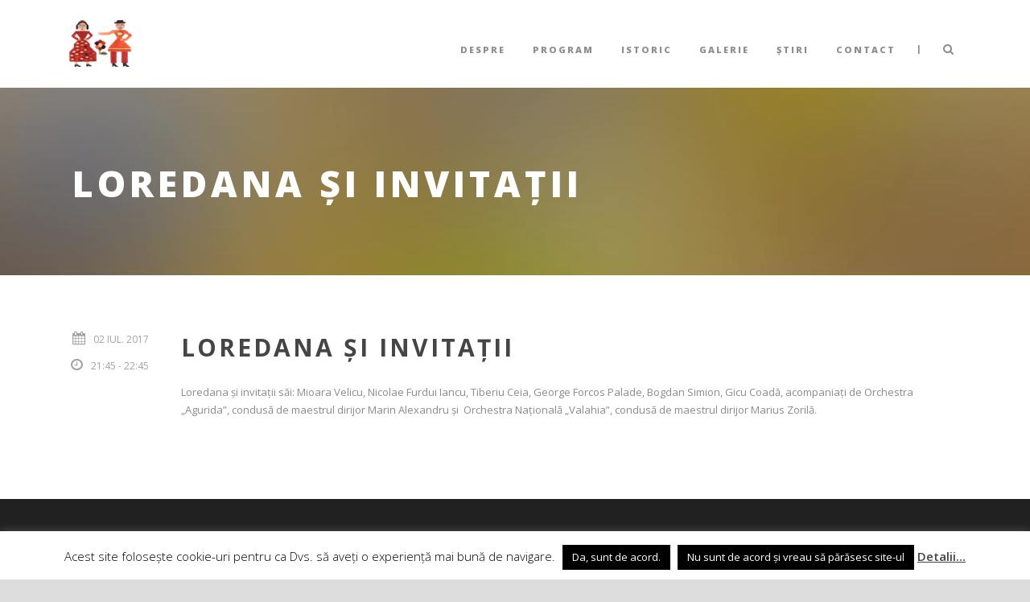

--- FILE ---
content_type: text/html; charset=UTF-8
request_url: https://fifbucuresti.ro/session/loredana-si-invitatii/
body_size: 12353
content:
<!DOCTYPE html>
<!--[if IE 7]><html class="ie ie7 ltie8 ltie9" lang="ro-RO"><![endif]-->
<!--[if IE 8]><html class="ie ie8 ltie9" lang="ro-RO"><![endif]-->
<!--[if !(IE 7) | !(IE 8)  ]><!-->
<html lang="ro-RO">
<!--<![endif]-->

<head>
	<meta charset="UTF-8" />
	<meta name="viewport" content="initial-scale=1.0" />	
		
	<link rel="pingback" href="https://fifbucuresti.ro/xmlrpc.php" />
	<title>Loredana şi invitaţii &#8211; Festivalul Internațional de Folclor București</title>
<meta name='robots' content='max-image-preview:large' />
<link rel='dns-prefetch' href='//fonts.googleapis.com' />
<link rel="alternate" type="application/rss+xml" title="Festivalul Internațional de Folclor București &raquo; Flux" href="https://fifbucuresti.ro/feed/" />
<link rel="alternate" type="application/rss+xml" title="Festivalul Internațional de Folclor București &raquo; Flux comentarii" href="https://fifbucuresti.ro/comments/feed/" />
<script type="text/javascript">
window._wpemojiSettings = {"baseUrl":"https:\/\/s.w.org\/images\/core\/emoji\/14.0.0\/72x72\/","ext":".png","svgUrl":"https:\/\/s.w.org\/images\/core\/emoji\/14.0.0\/svg\/","svgExt":".svg","source":{"concatemoji":"https:\/\/fifbucuresti.ro\/wp-includes\/js\/wp-emoji-release.min.js?ver=382e52d12e11408bf738e2f1c7b2c0a1"}};
/*! This file is auto-generated */
!function(e,a,t){var n,r,o,i=a.createElement("canvas"),p=i.getContext&&i.getContext("2d");function s(e,t){p.clearRect(0,0,i.width,i.height),p.fillText(e,0,0);e=i.toDataURL();return p.clearRect(0,0,i.width,i.height),p.fillText(t,0,0),e===i.toDataURL()}function c(e){var t=a.createElement("script");t.src=e,t.defer=t.type="text/javascript",a.getElementsByTagName("head")[0].appendChild(t)}for(o=Array("flag","emoji"),t.supports={everything:!0,everythingExceptFlag:!0},r=0;r<o.length;r++)t.supports[o[r]]=function(e){if(p&&p.fillText)switch(p.textBaseline="top",p.font="600 32px Arial",e){case"flag":return s("\ud83c\udff3\ufe0f\u200d\u26a7\ufe0f","\ud83c\udff3\ufe0f\u200b\u26a7\ufe0f")?!1:!s("\ud83c\uddfa\ud83c\uddf3","\ud83c\uddfa\u200b\ud83c\uddf3")&&!s("\ud83c\udff4\udb40\udc67\udb40\udc62\udb40\udc65\udb40\udc6e\udb40\udc67\udb40\udc7f","\ud83c\udff4\u200b\udb40\udc67\u200b\udb40\udc62\u200b\udb40\udc65\u200b\udb40\udc6e\u200b\udb40\udc67\u200b\udb40\udc7f");case"emoji":return!s("\ud83e\udef1\ud83c\udffb\u200d\ud83e\udef2\ud83c\udfff","\ud83e\udef1\ud83c\udffb\u200b\ud83e\udef2\ud83c\udfff")}return!1}(o[r]),t.supports.everything=t.supports.everything&&t.supports[o[r]],"flag"!==o[r]&&(t.supports.everythingExceptFlag=t.supports.everythingExceptFlag&&t.supports[o[r]]);t.supports.everythingExceptFlag=t.supports.everythingExceptFlag&&!t.supports.flag,t.DOMReady=!1,t.readyCallback=function(){t.DOMReady=!0},t.supports.everything||(n=function(){t.readyCallback()},a.addEventListener?(a.addEventListener("DOMContentLoaded",n,!1),e.addEventListener("load",n,!1)):(e.attachEvent("onload",n),a.attachEvent("onreadystatechange",function(){"complete"===a.readyState&&t.readyCallback()})),(e=t.source||{}).concatemoji?c(e.concatemoji):e.wpemoji&&e.twemoji&&(c(e.twemoji),c(e.wpemoji)))}(window,document,window._wpemojiSettings);
</script>
<style type="text/css">
img.wp-smiley,
img.emoji {
	display: inline !important;
	border: none !important;
	box-shadow: none !important;
	height: 1em !important;
	width: 1em !important;
	margin: 0 0.07em !important;
	vertical-align: -0.1em !important;
	background: none !important;
	padding: 0 !important;
}
</style>
	<link rel='stylesheet' id='wp-block-library-css' href='https://fifbucuresti.ro/wp-includes/css/dist/block-library/style.min.css?ver=382e52d12e11408bf738e2f1c7b2c0a1' type='text/css' media='all' />
<link rel='stylesheet' id='classic-theme-styles-css' href='https://fifbucuresti.ro/wp-includes/css/classic-themes.min.css?ver=382e52d12e11408bf738e2f1c7b2c0a1' type='text/css' media='all' />
<style id='global-styles-inline-css' type='text/css'>
body{--wp--preset--color--black: #000000;--wp--preset--color--cyan-bluish-gray: #abb8c3;--wp--preset--color--white: #ffffff;--wp--preset--color--pale-pink: #f78da7;--wp--preset--color--vivid-red: #cf2e2e;--wp--preset--color--luminous-vivid-orange: #ff6900;--wp--preset--color--luminous-vivid-amber: #fcb900;--wp--preset--color--light-green-cyan: #7bdcb5;--wp--preset--color--vivid-green-cyan: #00d084;--wp--preset--color--pale-cyan-blue: #8ed1fc;--wp--preset--color--vivid-cyan-blue: #0693e3;--wp--preset--color--vivid-purple: #9b51e0;--wp--preset--gradient--vivid-cyan-blue-to-vivid-purple: linear-gradient(135deg,rgba(6,147,227,1) 0%,rgb(155,81,224) 100%);--wp--preset--gradient--light-green-cyan-to-vivid-green-cyan: linear-gradient(135deg,rgb(122,220,180) 0%,rgb(0,208,130) 100%);--wp--preset--gradient--luminous-vivid-amber-to-luminous-vivid-orange: linear-gradient(135deg,rgba(252,185,0,1) 0%,rgba(255,105,0,1) 100%);--wp--preset--gradient--luminous-vivid-orange-to-vivid-red: linear-gradient(135deg,rgba(255,105,0,1) 0%,rgb(207,46,46) 100%);--wp--preset--gradient--very-light-gray-to-cyan-bluish-gray: linear-gradient(135deg,rgb(238,238,238) 0%,rgb(169,184,195) 100%);--wp--preset--gradient--cool-to-warm-spectrum: linear-gradient(135deg,rgb(74,234,220) 0%,rgb(151,120,209) 20%,rgb(207,42,186) 40%,rgb(238,44,130) 60%,rgb(251,105,98) 80%,rgb(254,248,76) 100%);--wp--preset--gradient--blush-light-purple: linear-gradient(135deg,rgb(255,206,236) 0%,rgb(152,150,240) 100%);--wp--preset--gradient--blush-bordeaux: linear-gradient(135deg,rgb(254,205,165) 0%,rgb(254,45,45) 50%,rgb(107,0,62) 100%);--wp--preset--gradient--luminous-dusk: linear-gradient(135deg,rgb(255,203,112) 0%,rgb(199,81,192) 50%,rgb(65,88,208) 100%);--wp--preset--gradient--pale-ocean: linear-gradient(135deg,rgb(255,245,203) 0%,rgb(182,227,212) 50%,rgb(51,167,181) 100%);--wp--preset--gradient--electric-grass: linear-gradient(135deg,rgb(202,248,128) 0%,rgb(113,206,126) 100%);--wp--preset--gradient--midnight: linear-gradient(135deg,rgb(2,3,129) 0%,rgb(40,116,252) 100%);--wp--preset--duotone--dark-grayscale: url('#wp-duotone-dark-grayscale');--wp--preset--duotone--grayscale: url('#wp-duotone-grayscale');--wp--preset--duotone--purple-yellow: url('#wp-duotone-purple-yellow');--wp--preset--duotone--blue-red: url('#wp-duotone-blue-red');--wp--preset--duotone--midnight: url('#wp-duotone-midnight');--wp--preset--duotone--magenta-yellow: url('#wp-duotone-magenta-yellow');--wp--preset--duotone--purple-green: url('#wp-duotone-purple-green');--wp--preset--duotone--blue-orange: url('#wp-duotone-blue-orange');--wp--preset--font-size--small: 13px;--wp--preset--font-size--medium: 20px;--wp--preset--font-size--large: 36px;--wp--preset--font-size--x-large: 42px;--wp--preset--spacing--20: 0.44rem;--wp--preset--spacing--30: 0.67rem;--wp--preset--spacing--40: 1rem;--wp--preset--spacing--50: 1.5rem;--wp--preset--spacing--60: 2.25rem;--wp--preset--spacing--70: 3.38rem;--wp--preset--spacing--80: 5.06rem;--wp--preset--shadow--natural: 6px 6px 9px rgba(0, 0, 0, 0.2);--wp--preset--shadow--deep: 12px 12px 50px rgba(0, 0, 0, 0.4);--wp--preset--shadow--sharp: 6px 6px 0px rgba(0, 0, 0, 0.2);--wp--preset--shadow--outlined: 6px 6px 0px -3px rgba(255, 255, 255, 1), 6px 6px rgba(0, 0, 0, 1);--wp--preset--shadow--crisp: 6px 6px 0px rgba(0, 0, 0, 1);}:where(.is-layout-flex){gap: 0.5em;}body .is-layout-flow > .alignleft{float: left;margin-inline-start: 0;margin-inline-end: 2em;}body .is-layout-flow > .alignright{float: right;margin-inline-start: 2em;margin-inline-end: 0;}body .is-layout-flow > .aligncenter{margin-left: auto !important;margin-right: auto !important;}body .is-layout-constrained > .alignleft{float: left;margin-inline-start: 0;margin-inline-end: 2em;}body .is-layout-constrained > .alignright{float: right;margin-inline-start: 2em;margin-inline-end: 0;}body .is-layout-constrained > .aligncenter{margin-left: auto !important;margin-right: auto !important;}body .is-layout-constrained > :where(:not(.alignleft):not(.alignright):not(.alignfull)){max-width: var(--wp--style--global--content-size);margin-left: auto !important;margin-right: auto !important;}body .is-layout-constrained > .alignwide{max-width: var(--wp--style--global--wide-size);}body .is-layout-flex{display: flex;}body .is-layout-flex{flex-wrap: wrap;align-items: center;}body .is-layout-flex > *{margin: 0;}:where(.wp-block-columns.is-layout-flex){gap: 2em;}.has-black-color{color: var(--wp--preset--color--black) !important;}.has-cyan-bluish-gray-color{color: var(--wp--preset--color--cyan-bluish-gray) !important;}.has-white-color{color: var(--wp--preset--color--white) !important;}.has-pale-pink-color{color: var(--wp--preset--color--pale-pink) !important;}.has-vivid-red-color{color: var(--wp--preset--color--vivid-red) !important;}.has-luminous-vivid-orange-color{color: var(--wp--preset--color--luminous-vivid-orange) !important;}.has-luminous-vivid-amber-color{color: var(--wp--preset--color--luminous-vivid-amber) !important;}.has-light-green-cyan-color{color: var(--wp--preset--color--light-green-cyan) !important;}.has-vivid-green-cyan-color{color: var(--wp--preset--color--vivid-green-cyan) !important;}.has-pale-cyan-blue-color{color: var(--wp--preset--color--pale-cyan-blue) !important;}.has-vivid-cyan-blue-color{color: var(--wp--preset--color--vivid-cyan-blue) !important;}.has-vivid-purple-color{color: var(--wp--preset--color--vivid-purple) !important;}.has-black-background-color{background-color: var(--wp--preset--color--black) !important;}.has-cyan-bluish-gray-background-color{background-color: var(--wp--preset--color--cyan-bluish-gray) !important;}.has-white-background-color{background-color: var(--wp--preset--color--white) !important;}.has-pale-pink-background-color{background-color: var(--wp--preset--color--pale-pink) !important;}.has-vivid-red-background-color{background-color: var(--wp--preset--color--vivid-red) !important;}.has-luminous-vivid-orange-background-color{background-color: var(--wp--preset--color--luminous-vivid-orange) !important;}.has-luminous-vivid-amber-background-color{background-color: var(--wp--preset--color--luminous-vivid-amber) !important;}.has-light-green-cyan-background-color{background-color: var(--wp--preset--color--light-green-cyan) !important;}.has-vivid-green-cyan-background-color{background-color: var(--wp--preset--color--vivid-green-cyan) !important;}.has-pale-cyan-blue-background-color{background-color: var(--wp--preset--color--pale-cyan-blue) !important;}.has-vivid-cyan-blue-background-color{background-color: var(--wp--preset--color--vivid-cyan-blue) !important;}.has-vivid-purple-background-color{background-color: var(--wp--preset--color--vivid-purple) !important;}.has-black-border-color{border-color: var(--wp--preset--color--black) !important;}.has-cyan-bluish-gray-border-color{border-color: var(--wp--preset--color--cyan-bluish-gray) !important;}.has-white-border-color{border-color: var(--wp--preset--color--white) !important;}.has-pale-pink-border-color{border-color: var(--wp--preset--color--pale-pink) !important;}.has-vivid-red-border-color{border-color: var(--wp--preset--color--vivid-red) !important;}.has-luminous-vivid-orange-border-color{border-color: var(--wp--preset--color--luminous-vivid-orange) !important;}.has-luminous-vivid-amber-border-color{border-color: var(--wp--preset--color--luminous-vivid-amber) !important;}.has-light-green-cyan-border-color{border-color: var(--wp--preset--color--light-green-cyan) !important;}.has-vivid-green-cyan-border-color{border-color: var(--wp--preset--color--vivid-green-cyan) !important;}.has-pale-cyan-blue-border-color{border-color: var(--wp--preset--color--pale-cyan-blue) !important;}.has-vivid-cyan-blue-border-color{border-color: var(--wp--preset--color--vivid-cyan-blue) !important;}.has-vivid-purple-border-color{border-color: var(--wp--preset--color--vivid-purple) !important;}.has-vivid-cyan-blue-to-vivid-purple-gradient-background{background: var(--wp--preset--gradient--vivid-cyan-blue-to-vivid-purple) !important;}.has-light-green-cyan-to-vivid-green-cyan-gradient-background{background: var(--wp--preset--gradient--light-green-cyan-to-vivid-green-cyan) !important;}.has-luminous-vivid-amber-to-luminous-vivid-orange-gradient-background{background: var(--wp--preset--gradient--luminous-vivid-amber-to-luminous-vivid-orange) !important;}.has-luminous-vivid-orange-to-vivid-red-gradient-background{background: var(--wp--preset--gradient--luminous-vivid-orange-to-vivid-red) !important;}.has-very-light-gray-to-cyan-bluish-gray-gradient-background{background: var(--wp--preset--gradient--very-light-gray-to-cyan-bluish-gray) !important;}.has-cool-to-warm-spectrum-gradient-background{background: var(--wp--preset--gradient--cool-to-warm-spectrum) !important;}.has-blush-light-purple-gradient-background{background: var(--wp--preset--gradient--blush-light-purple) !important;}.has-blush-bordeaux-gradient-background{background: var(--wp--preset--gradient--blush-bordeaux) !important;}.has-luminous-dusk-gradient-background{background: var(--wp--preset--gradient--luminous-dusk) !important;}.has-pale-ocean-gradient-background{background: var(--wp--preset--gradient--pale-ocean) !important;}.has-electric-grass-gradient-background{background: var(--wp--preset--gradient--electric-grass) !important;}.has-midnight-gradient-background{background: var(--wp--preset--gradient--midnight) !important;}.has-small-font-size{font-size: var(--wp--preset--font-size--small) !important;}.has-medium-font-size{font-size: var(--wp--preset--font-size--medium) !important;}.has-large-font-size{font-size: var(--wp--preset--font-size--large) !important;}.has-x-large-font-size{font-size: var(--wp--preset--font-size--x-large) !important;}
.wp-block-navigation a:where(:not(.wp-element-button)){color: inherit;}
:where(.wp-block-columns.is-layout-flex){gap: 2em;}
.wp-block-pullquote{font-size: 1.5em;line-height: 1.6;}
</style>
<link rel='stylesheet' id='contact-form-7-css' href='https://fifbucuresti.ro/wp-content/plugins/contact-form-7/includes/css/styles.css?ver=5.8.7' type='text/css' media='all' />
<link rel='stylesheet' id='cookie-law-info-css' href='https://fifbucuresti.ro/wp-content/plugins/cookie-law-info/legacy/public/css/cookie-law-info-public.css?ver=3.2.10' type='text/css' media='all' />
<link rel='stylesheet' id='cookie-law-info-gdpr-css' href='https://fifbucuresti.ro/wp-content/plugins/cookie-law-info/legacy/public/css/cookie-law-info-gdpr.css?ver=3.2.10' type='text/css' media='all' />
<link rel='stylesheet' id='style-css' href='https://fifbucuresti.ro/wp-content/themes/thekeynote/style.css?ver=382e52d12e11408bf738e2f1c7b2c0a1' type='text/css' media='all' />
<link rel='stylesheet' id='Open-Sans-google-font-css' href='https://fonts.googleapis.com/css?family=Open+Sans%3A300%2C300italic%2Cregular%2Citalic%2C600%2C600italic%2C700%2C700italic%2C800%2C800italic&#038;subset=greek%2Ccyrillic-ext%2Ccyrillic%2Clatin%2Clatin-ext%2Cvietnamese%2Cgreek-ext&#038;ver=382e52d12e11408bf738e2f1c7b2c0a1' type='text/css' media='all' />
<link rel='stylesheet' id='superfish-css' href='https://fifbucuresti.ro/wp-content/themes/thekeynote/plugins/superfish/css/superfish.css?ver=382e52d12e11408bf738e2f1c7b2c0a1' type='text/css' media='all' />
<link rel='stylesheet' id='dlmenu-css' href='https://fifbucuresti.ro/wp-content/themes/thekeynote/plugins/dl-menu/component.css?ver=382e52d12e11408bf738e2f1c7b2c0a1' type='text/css' media='all' />
<link rel='stylesheet' id='font-awesome-css' href='https://fifbucuresti.ro/wp-content/themes/thekeynote/plugins/font-awesome-new/css/font-awesome.min.css?ver=382e52d12e11408bf738e2f1c7b2c0a1' type='text/css' media='all' />
<link rel='stylesheet' id='jquery-fancybox-css' href='https://fifbucuresti.ro/wp-content/themes/thekeynote/plugins/fancybox/jquery.fancybox.css?ver=382e52d12e11408bf738e2f1c7b2c0a1' type='text/css' media='all' />
<link rel='stylesheet' id='flexslider-css' href='https://fifbucuresti.ro/wp-content/themes/thekeynote/plugins/flexslider/flexslider.css?ver=382e52d12e11408bf738e2f1c7b2c0a1' type='text/css' media='all' />
<link rel='stylesheet' id='style-responsive-css' href='https://fifbucuresti.ro/wp-content/themes/thekeynote/stylesheet/style-responsive.css?ver=382e52d12e11408bf738e2f1c7b2c0a1' type='text/css' media='all' />
<link rel='stylesheet' id='style-custom-css' href='https://fifbucuresti.ro/wp-content/themes/thekeynote/stylesheet/style-custom.css?ver=382e52d12e11408bf738e2f1c7b2c0a1' type='text/css' media='all' />
<link rel='stylesheet' id='newsletter-css' href='https://fifbucuresti.ro/wp-content/plugins/newsletter/style.css?ver=8.9.0' type='text/css' media='all' />
<script type='text/javascript' src='https://fifbucuresti.ro/wp-includes/js/jquery/jquery.min.js?ver=3.6.4' id='jquery-core-js'></script>
<script type='text/javascript' src='https://fifbucuresti.ro/wp-includes/js/jquery/jquery-migrate.min.js?ver=3.4.0' id='jquery-migrate-js'></script>
<script type='text/javascript' id='cookie-law-info-js-extra'>
/* <![CDATA[ */
var Cli_Data = {"nn_cookie_ids":[],"cookielist":[],"non_necessary_cookies":[],"ccpaEnabled":"","ccpaRegionBased":"","ccpaBarEnabled":"","strictlyEnabled":["necessary","obligatoire"],"ccpaType":"gdpr","js_blocking":"","custom_integration":"","triggerDomRefresh":"","secure_cookies":""};
var cli_cookiebar_settings = {"animate_speed_hide":"500","animate_speed_show":"500","background":"#FFF","border":"#b1a6a6c2","border_on":"","button_1_button_colour":"#000","button_1_button_hover":"#000000","button_1_link_colour":"#fff","button_1_as_button":"1","button_1_new_win":"","button_2_button_colour":"#333","button_2_button_hover":"#292929","button_2_link_colour":"#444","button_2_as_button":"","button_2_hidebar":"","button_3_button_colour":"#000","button_3_button_hover":"#000000","button_3_link_colour":"#fff","button_3_as_button":"1","button_3_new_win":"","button_4_button_colour":"#000","button_4_button_hover":"#000000","button_4_link_colour":"#fff","button_4_as_button":"1","button_7_button_colour":"#61a229","button_7_button_hover":"#4e8221","button_7_link_colour":"#fff","button_7_as_button":"1","button_7_new_win":"","font_family":"inherit","header_fix":"","notify_animate_hide":"1","notify_animate_show":"","notify_div_id":"#cookie-law-info-bar","notify_position_horizontal":"right","notify_position_vertical":"bottom","scroll_close":"","scroll_close_reload":"","accept_close_reload":"","reject_close_reload":"","showagain_tab":"1","showagain_background":"#fff","showagain_border":"#000","showagain_div_id":"#cookie-law-info-again","showagain_x_position":"100px","text":"#000","show_once_yn":"1","show_once":"10000","logging_on":"","as_popup":"","popup_overlay":"1","bar_heading_text":"","cookie_bar_as":"banner","popup_showagain_position":"bottom-right","widget_position":"left"};
var log_object = {"ajax_url":"https:\/\/fifbucuresti.ro\/wp-admin\/admin-ajax.php"};
/* ]]> */
</script>
<script type='text/javascript' src='https://fifbucuresti.ro/wp-content/plugins/cookie-law-info/legacy/public/js/cookie-law-info-public.js?ver=3.2.10' id='cookie-law-info-js'></script>
<link rel="https://api.w.org/" href="https://fifbucuresti.ro/wp-json/" /><link rel="EditURI" type="application/rsd+xml" title="RSD" href="https://fifbucuresti.ro/xmlrpc.php?rsd" />
<link rel="wlwmanifest" type="application/wlwmanifest+xml" href="https://fifbucuresti.ro/wp-includes/wlwmanifest.xml" />

<link rel="canonical" href="https://fifbucuresti.ro/session/loredana-si-invitatii/" />
<link rel='shortlink' href='https://fifbucuresti.ro/?p=1853' />
<link rel="alternate" type="application/json+oembed" href="https://fifbucuresti.ro/wp-json/oembed/1.0/embed?url=https%3A%2F%2Ffifbucuresti.ro%2Fsession%2Floredana-si-invitatii%2F" />
<link rel="alternate" type="text/xml+oembed" href="https://fifbucuresti.ro/wp-json/oembed/1.0/embed?url=https%3A%2F%2Ffifbucuresti.ro%2Fsession%2Floredana-si-invitatii%2F&#038;format=xml" />
<script type="text/javascript">
(function(url){
	if(/(?:Chrome\/26\.0\.1410\.63 Safari\/537\.31|WordfenceTestMonBot)/.test(navigator.userAgent)){ return; }
	var addEvent = function(evt, handler) {
		if (window.addEventListener) {
			document.addEventListener(evt, handler, false);
		} else if (window.attachEvent) {
			document.attachEvent('on' + evt, handler);
		}
	};
	var removeEvent = function(evt, handler) {
		if (window.removeEventListener) {
			document.removeEventListener(evt, handler, false);
		} else if (window.detachEvent) {
			document.detachEvent('on' + evt, handler);
		}
	};
	var evts = 'contextmenu dblclick drag dragend dragenter dragleave dragover dragstart drop keydown keypress keyup mousedown mousemove mouseout mouseover mouseup mousewheel scroll'.split(' ');
	var logHuman = function() {
		if (window.wfLogHumanRan) { return; }
		window.wfLogHumanRan = true;
		var wfscr = document.createElement('script');
		wfscr.type = 'text/javascript';
		wfscr.async = true;
		wfscr.src = url + '&r=' + Math.random();
		(document.getElementsByTagName('head')[0]||document.getElementsByTagName('body')[0]).appendChild(wfscr);
		for (var i = 0; i < evts.length; i++) {
			removeEvent(evts[i], logHuman);
		}
	};
	for (var i = 0; i < evts.length; i++) {
		addEvent(evts[i], logHuman);
	}
})('//fifbucuresti.ro/?wordfence_lh=1&hid=42F3F3AC8C43351E5CB1AAD095020463');
</script><!-- load the script for older ie version -->
<!--[if lt IE 9]>
<script src="https://fifbucuresti.ro/wp-content/themes/thekeynote/javascript/html5.js" type="text/javascript"></script>
<script src="https://fifbucuresti.ro/wp-content/themes/thekeynote/plugins/easy-pie-chart/excanvas.js" type="text/javascript"></script>
<![endif]-->
<link rel="icon" href="https://fifbucuresti.ro/wp-content/uploads/2023/06/cropped-logo-FIF-300x254-1-32x32.png" sizes="32x32" />
<link rel="icon" href="https://fifbucuresti.ro/wp-content/uploads/2023/06/cropped-logo-FIF-300x254-1-192x192.png" sizes="192x192" />
<link rel="apple-touch-icon" href="https://fifbucuresti.ro/wp-content/uploads/2023/06/cropped-logo-FIF-300x254-1-180x180.png" />
<meta name="msapplication-TileImage" content="https://fifbucuresti.ro/wp-content/uploads/2023/06/cropped-logo-FIF-300x254-1-270x270.png" />
	
	<script async src="https://www.googletagmanager.com/gtag/js?id=UA-48141531-2"></script>

<script type="text/javascript">

var gtagId = 'UA-48141531-2';

window['ga-disable-' + gtagId] = true;

window.dataLayer = window.dataLayer || [];

function gtag(){dataLayer.push(arguments);}

gtag('js', new Date());

</script>

<script src="https://cookiehub.net/cc/43124c5a.js"></script>

<script type="text/javascript">

window.addEventListener("load", function() {

window.cookieconsent.initialise({

	onInitialise: function(status) {

		if (this.hasConsented('required')) {

		}

		if (this.hasConsented('analytics')) {

			window['ga-disable-UA-48141531-2'] = false;

			gtag('config', gtagId);

		}

	},

	onAllow: function(category) {

		if (category == 'required') {

		}

		if (category == 'analytics') {

			window['ga-disable-UA-48141531-2'] = false;

			gtag('config', gtagId);

		}

	},

	onRevoke: function(category) {

		if (category == 'required') {

		}

		if (category == 'analytics') {

			window['ga-disable-UA-48141531-2'] = true;

		}

	}

})

});

</script>



</head>

<body class="session-template-default single single-session postid-1853">
	
	<div id="fb-root"></div>
<script>(function(d, s, id) {
  var js, fjs = d.getElementsByTagName(s)[0];
  if (d.getElementById(id)) return;
  js = d.createElement(s); js.id = id;
  js.src = 'https://connect.facebook.net/en_US/sdk.js#xfbml=1&version=v3.0&appId=1050443294967188&autoLogAppEvents=1';
  fjs.parentNode.insertBefore(js, fjs);
}(document, 'script', 'facebook-jssdk'));</script>
	
<div class="body-wrapper " data-home="https://fifbucuresti.ro" >
		<header class="gdlr-header-wrapper">
		<!-- top navigation -->
		
		<!-- logo -->
		<div class="gdlr-header-inner">
			<div class="gdlr-header-container container">
				<!-- logo -->
				<div class="gdlr-logo">
					<a href="https://fifbucuresti.ro" >
						<img src="https://fifbucuresti.ro/wp-content/uploads/2016/06/logo-FIF-300x254-1.png" alt="" width="94" height="80" />					</a>
					<div class="gdlr-responsive-navigation dl-menuwrapper" id="gdlr-responsive-navigation" ><button class="dl-trigger">Open Menu</button><ul id="menu-main-menu" class="dl-menu gdlr-main-mobile-menu"><li id="menu-item-49" class="menu-item menu-item-type-post_type menu-item-object-page menu-item-has-children menu-item-49"><a href="https://fifbucuresti.ro/festivalul-international-de-folclor/">Despre</a>
<ul class="dl-submenu">
	<li id="menu-item-47" class="menu-item menu-item-type-post_type menu-item-object-page menu-item-47"><a href="https://fifbucuresti.ro/festivalul-international-de-folclor/">Festivalul Internațional de Folclor</a></li>
	<li id="menu-item-48" class="menu-item menu-item-type-post_type menu-item-object-page menu-item-48"><a href="https://fifbucuresti.ro/despre/">creart</a></li>
</ul>
</li>
<li id="menu-item-4458" class="menu-item menu-item-type-custom menu-item-object-custom menu-item-has-children menu-item-4458"><a href="https://fifbucuresti.ro/program-fif-bucuresti-2025">Program</a>
<ul class="dl-submenu">
	<li id="menu-item-4496" class="menu-item menu-item-type-custom menu-item-object-custom menu-item-has-children menu-item-4496"><a href="https://fifbucuresti.ro/program-fif-bucuresti-2019">Program 2019</a>
	<ul class="dl-submenu">
		<li id="menu-item-4511" class="menu-item menu-item-type-post_type menu-item-object-page menu-item-4511"><a href="https://fifbucuresti.ro/program-scena-principala-2019/">Scena principală 2019</a></li>
		<li id="menu-item-4561" class="menu-item menu-item-type-post_type menu-item-object-page menu-item-4561"><a href="https://fifbucuresti.ro/zona-de-folclor-reinterpretat-iesc/">ZONA DE FOLCLOR REINTERPRETAT – IESC</a></li>
		<li id="menu-item-4555" class="menu-item menu-item-type-post_type menu-item-object-page menu-item-4555"><a href="https://fifbucuresti.ro/ateliere-de-creatie-pentru-copii-2019/">ATELIERE DE CREAȚIE PENTRU COPII 2019</a></li>
		<li id="menu-item-4509" class="menu-item menu-item-type-post_type menu-item-object-page menu-item-4509"><a href="https://fifbucuresti.ro/program-atractii-2019/">Atracții 2019</a></li>
	</ul>
</li>
	<li id="menu-item-4313" class="menu-item menu-item-type-custom menu-item-object-custom menu-item-has-children menu-item-4313"><a href="https://fifbucuresti.ro/program-fif-bucuresti-2018">Program 2018</a>
	<ul class="dl-submenu">
		<li id="menu-item-4332" class="menu-item menu-item-type-post_type menu-item-object-page menu-item-4332"><a href="https://fifbucuresti.ro/program-scena-principala-2018/">Scena Principală</a></li>
		<li id="menu-item-4331" class="menu-item menu-item-type-post_type menu-item-object-page menu-item-4331"><a href="https://fifbucuresti.ro/program-scena-fan-zone-2018/">Scena Fân Zone</a></li>
		<li id="menu-item-4330" class="menu-item menu-item-type-post_type menu-item-object-page menu-item-4330"><a href="https://fifbucuresti.ro/program-scena-foisor-2018/">Scena Foișor</a></li>
		<li id="menu-item-4323" class="menu-item menu-item-type-post_type menu-item-object-page menu-item-4323"><a href="https://fifbucuresti.ro/program-atractii-2018/">Atracții</a></li>
	</ul>
</li>
	<li id="menu-item-1923" class="menu-item menu-item-type-custom menu-item-object-custom menu-item-has-children menu-item-1923"><a href="#">Program 2017</a>
	<ul class="dl-submenu">
		<li id="menu-item-1775" class="menu-item menu-item-type-post_type menu-item-object-page menu-item-1775"><a href="https://fifbucuresti.ro/program-scena-principala-2017/">Scena Principală</a></li>
		<li id="menu-item-1783" class="menu-item menu-item-type-post_type menu-item-object-page menu-item-1783"><a href="https://fifbucuresti.ro/program-scena-fan-zone-2017/">Scena Fân Zone</a></li>
		<li id="menu-item-1784" class="menu-item menu-item-type-post_type menu-item-object-page menu-item-1784"><a href="https://fifbucuresti.ro/program-scena-foisor-2017/">Scena Foișor</a></li>
		<li id="menu-item-1782" class="menu-item menu-item-type-post_type menu-item-object-page menu-item-1782"><a href="https://fifbucuresti.ro/program-atractii-2017/">Atracții</a></li>
	</ul>
</li>
	<li id="menu-item-55" class="menu-item menu-item-type-post_type menu-item-object-page menu-item-has-children menu-item-55"><a href="https://fifbucuresti.ro/program-scena-principala-2016/">Program 2016</a>
	<ul class="dl-submenu">
		<li id="menu-item-58" class="menu-item menu-item-type-post_type menu-item-object-page menu-item-58"><a href="https://fifbucuresti.ro/program-scena-principala-2016/">Scena principală</a></li>
		<li id="menu-item-99" class="menu-item menu-item-type-post_type menu-item-object-page menu-item-99"><a href="https://fifbucuresti.ro/program-scena-fan-zone-2016/">Scena Fân Zone</a></li>
		<li id="menu-item-280" class="menu-item menu-item-type-post_type menu-item-object-page menu-item-280"><a href="https://fifbucuresti.ro/program-scena-foisor-2016/">Scena Foișor</a></li>
		<li id="menu-item-57" class="menu-item menu-item-type-post_type menu-item-object-page menu-item-57"><a href="https://fifbucuresti.ro/program-atractii-2016/">Atracții</a></li>
	</ul>
</li>
</ul>
</li>
<li id="menu-item-241" class="menu-item menu-item-type-post_type menu-item-object-page menu-item-241"><a href="https://fifbucuresti.ro/istoric-2/">Istoric</a></li>
<li id="menu-item-201" class="menu-item menu-item-type-post_type menu-item-object-page menu-item-has-children menu-item-201"><a href="https://fifbucuresti.ro/galerie-foto/">Galerie</a>
<ul class="dl-submenu">
	<li id="menu-item-298" class="menu-item menu-item-type-post_type menu-item-object-page menu-item-298"><a href="https://fifbucuresti.ro/galerie-foto/">Foto</a></li>
	<li id="menu-item-297" class="menu-item menu-item-type-post_type menu-item-object-page menu-item-297"><a href="https://fifbucuresti.ro/galerie-video/">Video</a></li>
</ul>
</li>
<li id="menu-item-195" class="menu-item menu-item-type-post_type menu-item-object-page menu-item-195"><a href="https://fifbucuresti.ro/stiri/">Știri</a></li>
<li id="menu-item-73" class="menu-item menu-item-type-post_type menu-item-object-page menu-item-73"><a href="https://fifbucuresti.ro/contact/">Contact</a></li>
</ul></div>				</div>

				<!-- navigation -->
				<div class="gdlr-navigation-wrapper"><nav class="gdlr-navigation" id="gdlr-main-navigation" role="navigation"><ul id="menu-main-menu-1" class="sf-menu gdlr-main-menu"><li  class="menu-item menu-item-type-post_type menu-item-object-page menu-item-has-children menu-item-49menu-item menu-item-type-post_type menu-item-object-page menu-item-has-children menu-item-49 gdlr-normal-menu"><a href="https://fifbucuresti.ro/festivalul-international-de-folclor/">Despre</a>
<ul class="sub-menu">
	<li  class="menu-item menu-item-type-post_type menu-item-object-page menu-item-47"><a href="https://fifbucuresti.ro/festivalul-international-de-folclor/">Festivalul Internațional de Folclor</a></li>
	<li  class="menu-item menu-item-type-post_type menu-item-object-page menu-item-48"><a href="https://fifbucuresti.ro/despre/">creart</a></li>
</ul>
</li>
<li  class="menu-item menu-item-type-custom menu-item-object-custom menu-item-has-children menu-item-4458menu-item menu-item-type-custom menu-item-object-custom menu-item-has-children menu-item-4458 gdlr-normal-menu"><a href="https://fifbucuresti.ro/program-fif-bucuresti-2025">Program</a>
<ul class="sub-menu">
	<li  class="menu-item menu-item-type-custom menu-item-object-custom menu-item-has-children menu-item-4496"><a href="https://fifbucuresti.ro/program-fif-bucuresti-2019">Program 2019</a>
	<ul class="sub-menu">
		<li  class="menu-item menu-item-type-post_type menu-item-object-page menu-item-4511"><a href="https://fifbucuresti.ro/program-scena-principala-2019/">Scena principală 2019</a></li>
		<li  class="menu-item menu-item-type-post_type menu-item-object-page menu-item-4561"><a href="https://fifbucuresti.ro/zona-de-folclor-reinterpretat-iesc/">ZONA DE FOLCLOR REINTERPRETAT – IESC</a></li>
		<li  class="menu-item menu-item-type-post_type menu-item-object-page menu-item-4555"><a href="https://fifbucuresti.ro/ateliere-de-creatie-pentru-copii-2019/">ATELIERE DE CREAȚIE PENTRU COPII 2019</a></li>
		<li  class="menu-item menu-item-type-post_type menu-item-object-page menu-item-4509"><a href="https://fifbucuresti.ro/program-atractii-2019/">Atracții 2019</a></li>
	</ul>
</li>
	<li  class="menu-item menu-item-type-custom menu-item-object-custom menu-item-has-children menu-item-4313"><a href="https://fifbucuresti.ro/program-fif-bucuresti-2018">Program 2018</a>
	<ul class="sub-menu">
		<li  class="menu-item menu-item-type-post_type menu-item-object-page menu-item-4332"><a href="https://fifbucuresti.ro/program-scena-principala-2018/">Scena Principală</a></li>
		<li  class="menu-item menu-item-type-post_type menu-item-object-page menu-item-4331"><a href="https://fifbucuresti.ro/program-scena-fan-zone-2018/">Scena Fân Zone</a></li>
		<li  class="menu-item menu-item-type-post_type menu-item-object-page menu-item-4330"><a href="https://fifbucuresti.ro/program-scena-foisor-2018/">Scena Foișor</a></li>
		<li  class="menu-item menu-item-type-post_type menu-item-object-page menu-item-4323"><a href="https://fifbucuresti.ro/program-atractii-2018/">Atracții</a></li>
	</ul>
</li>
	<li  class="menu-item menu-item-type-custom menu-item-object-custom menu-item-has-children menu-item-1923"><a href="#">Program 2017</a>
	<ul class="sub-menu">
		<li  class="menu-item menu-item-type-post_type menu-item-object-page menu-item-1775"><a href="https://fifbucuresti.ro/program-scena-principala-2017/">Scena Principală</a></li>
		<li  class="menu-item menu-item-type-post_type menu-item-object-page menu-item-1783"><a href="https://fifbucuresti.ro/program-scena-fan-zone-2017/">Scena Fân Zone</a></li>
		<li  class="menu-item menu-item-type-post_type menu-item-object-page menu-item-1784"><a href="https://fifbucuresti.ro/program-scena-foisor-2017/">Scena Foișor</a></li>
		<li  class="menu-item menu-item-type-post_type menu-item-object-page menu-item-1782"><a href="https://fifbucuresti.ro/program-atractii-2017/">Atracții</a></li>
	</ul>
</li>
	<li  class="menu-item menu-item-type-post_type menu-item-object-page menu-item-has-children menu-item-55"><a href="https://fifbucuresti.ro/program-scena-principala-2016/">Program 2016</a>
	<ul class="sub-menu">
		<li  class="menu-item menu-item-type-post_type menu-item-object-page menu-item-58"><a href="https://fifbucuresti.ro/program-scena-principala-2016/">Scena principală</a></li>
		<li  class="menu-item menu-item-type-post_type menu-item-object-page menu-item-99"><a href="https://fifbucuresti.ro/program-scena-fan-zone-2016/">Scena Fân Zone</a></li>
		<li  class="menu-item menu-item-type-post_type menu-item-object-page menu-item-280"><a href="https://fifbucuresti.ro/program-scena-foisor-2016/">Scena Foișor</a></li>
		<li  class="menu-item menu-item-type-post_type menu-item-object-page menu-item-57"><a href="https://fifbucuresti.ro/program-atractii-2016/">Atracții</a></li>
	</ul>
</li>
</ul>
</li>
<li  class="menu-item menu-item-type-post_type menu-item-object-page menu-item-241menu-item menu-item-type-post_type menu-item-object-page menu-item-241 gdlr-normal-menu"><a href="https://fifbucuresti.ro/istoric-2/">Istoric</a></li>
<li  class="menu-item menu-item-type-post_type menu-item-object-page menu-item-has-children menu-item-201menu-item menu-item-type-post_type menu-item-object-page menu-item-has-children menu-item-201 gdlr-normal-menu"><a href="https://fifbucuresti.ro/galerie-foto/">Galerie</a>
<ul class="sub-menu">
	<li  class="menu-item menu-item-type-post_type menu-item-object-page menu-item-298"><a href="https://fifbucuresti.ro/galerie-foto/">Foto</a></li>
	<li  class="menu-item menu-item-type-post_type menu-item-object-page menu-item-297"><a href="https://fifbucuresti.ro/galerie-video/">Video</a></li>
</ul>
</li>
<li  class="menu-item menu-item-type-post_type menu-item-object-page menu-item-195menu-item menu-item-type-post_type menu-item-object-page menu-item-195 gdlr-normal-menu"><a href="https://fifbucuresti.ro/stiri/">Știri</a></li>
<li  class="menu-item menu-item-type-post_type menu-item-object-page menu-item-73menu-item menu-item-type-post_type menu-item-object-page menu-item-73 gdlr-normal-menu"><a href="https://fifbucuresti.ro/contact/">Contact</a></li>
</ul></nav>	
<span class="gdlr-menu-search-button-sep">|</span>
<i class="fa fa-search icon-search gdlr-menu-search-button" id="gdlr-menu-search-button" ></i>
<div class="gdlr-menu-search" id="gdlr-menu-search">
	<form method="get" id="searchform" action="https://fifbucuresti.ro/">
				<div class="search-text">
			<input type="text" value="Type Keywords" name="s" autocomplete="off" data-default="Type Keywords" />
		</div>
		<input type="submit" value="" />
		<div class="clear"></div>
	</form>	
</div>		
<div class="gdlr-navigation-gimmick" id="gdlr-navigation-gimmick"></div><div class="clear"></div></div>
				<div class="clear"></div>
			</div>
		</div>
		<div class="clear"></div>
	</header>
	<div id="gdlr-header-substitute" ></div>
	
			<div class="gdlr-page-title-wrapper gdlr-parallax-wrapper gdlr-title-normal"  data-bgspeed="0.5" >
			<div class="gdlr-page-title-overlay"></div>
			<div class="gdlr-page-title-container container" >
				<h1 class="gdlr-page-title">Loredana şi invitaţii</h1>
							</div>	
		</div>	
		<!-- is search -->	<div class="content-wrapper"><div class="gdlr-content">

		<div class="with-sidebar-wrapper">
		<div class="with-sidebar-container container gdlr-class-no-sidebar">
			<div class="with-sidebar-left twelve columns">
				<div class="with-sidebar-content twelve columns">
					<div class="gdlr-item gdlr-item-start-content">
						<div id="session-1853" class="post-1853 session type-session status-publish hentry session_category-scena-principala">
							<div class="gdlr-session-info-wrapper">
								<div class="gdlr-session-info"><div class="session-info session-time"><i class="fa fa-calendar" ></i>02 iul. 2017</div><div class="session-info session-time"><i class="fa fa-clock-o" ></i>21:45 - 22:45</div><div class="clear"></div></div>							
							</div>								
							<div class="gdlr-session-content">
								<h4 class="gdlr-session-title">Loredana şi invitaţii</h4><p>Loredana şi invitaţii săi: Mioara Velicu, Nicolae Furdui Iancu, Tiberiu Ceia, George Forcos Palade, Bogdan Simion, Gicu Coadă, acompaniaţi de Orchestra „Agurida”, condusă de maestrul dirijor Marin Alexandru şi  Orchestra Naţională „Valahia”, condusă de maestrul dirijor Marius Zorilă.</p>
							</div>			
							<div class="clear"></div>
						</div><!-- #speaker -->
						
					</div><!-- gdlr-item-start-content -->
				</div>
				
				<div class="clear"></div>
			</div>
			
			<div class="clear"></div>
		</div>				
	</div>				

</div><!-- gdlr-content -->
		<div class="clear" ></div>
	</div><!-- content wrapper -->

		
	<footer class="footer-wrapper" >


				<div class="footer-container container">
										<div class="footer-column four columns" id="footer-widget-1" >
					<div id="search-2" class="widget widget_search gdlr-item gdlr-widget"><h3 class="gdlr-widget-title">Caută</h3><div class="clear"></div><div class="gdl-search-form">
	<form method="get" id="searchform" action="https://fifbucuresti.ro/">
				<div class="search-text" id="search-text">
			<input type="text" name="s" id="s" autocomplete="off" data-default="Cuvinte cheie..." />
		</div>
		<input type="submit" id="searchsubmit" value="" />
		<div class="clear"></div>
	</form>
</div></div><div id="text-3" class="widget widget_text gdlr-item gdlr-widget">			<div class="textwidget"><p><a href="https://www.creart.ro/termeni-legali/">Termeni utilizare site</a></p>
</div>
		</div>				</div>
										<div class="footer-column four columns" id="footer-widget-2" >
					<div id="text-2" class="widget widget_text gdlr-item gdlr-widget">			<div class="textwidget"><div class="fb-page" data-href="https://www.facebook.com/FIF.MuzicisiTraditii" data-small-header="false" data-adapt-container-width="true" data-hide-cover="false" data-show-facepile="true">
<blockquote cite="https://www.facebook.com/FIF.MuzicisiTraditii" class="fb-xfbml-parse-ignore"><p><a href="https://www.facebook.com/FIF.MuzicisiTraditii">Festivalul Internațional de Folclor &quot;Muzici și Tradiții în Cișmigiu&quot;</a></p></blockquote>
</div>
</div>
		</div>				</div>
										<div class="footer-column four columns" id="footer-widget-3" >
					<div id="gdlr-twitter-widget-2" class="widget widget_gdlr-twitter-widget gdlr-item gdlr-widget"><h3 class="gdlr-widget-title">creart pe Twitter</h3><div class="clear"></div><strong>Could not authenticate you.</strong><ul class="gdlr-twitter-widget"></ul></div>				</div>
									<div class="clear"></div>
		</div>
				
				<div class="copyright-wrapper">
			<div class="copyright-container container">
				<div class="copyright-left">
					© creart				</div>
				<div class="copyright-right">
					<a target="_blank" href="http://creart.ro">creart</a> | <a href="/contact">Contact</a> 				</div>
				<div class="clear"></div>
			</div>
		</div>
			</footer>
	</div> <!-- body-wrapper -->
<!--googleoff: all--><div id="cookie-law-info-bar" data-nosnippet="true"><span>Acest site folosește cookie-uri pentru ca Dvs. să aveți o experiență mai bună de navigare. <a role='button' data-cli_action="accept" id="cookie_action_close_header" class="medium cli-plugin-button cli-plugin-main-button cookie_action_close_header cli_action_button wt-cli-accept-btn">Da, sunt de acord.</a> <a href="https://www.creart.ro" id="CONSTANT_OPEN_URL" class="medium cli-plugin-button cli-plugin-main-button cookie_action_close_header_reject cli_action_button wt-cli-reject-btn" data-cli_action="reject">Nu sunt de acord și vreau să părăsesc site-ul</a> <a href="https://www.creart.ro/termeni-legali/" id="CONSTANT_OPEN_URL" target="_blank" class="cli-plugin-main-link">Detalii...</a></span></div><div id="cookie-law-info-again" data-nosnippet="true"><span id="cookie_hdr_showagain">Privacy &amp; Cookies Policy</span></div><div class="cli-modal" data-nosnippet="true" id="cliSettingsPopup" tabindex="-1" role="dialog" aria-labelledby="cliSettingsPopup" aria-hidden="true">
  <div class="cli-modal-dialog" role="document">
	<div class="cli-modal-content cli-bar-popup">
		  <button type="button" class="cli-modal-close" id="cliModalClose">
			<svg class="" viewBox="0 0 24 24"><path d="M19 6.41l-1.41-1.41-5.59 5.59-5.59-5.59-1.41 1.41 5.59 5.59-5.59 5.59 1.41 1.41 5.59-5.59 5.59 5.59 1.41-1.41-5.59-5.59z"></path><path d="M0 0h24v24h-24z" fill="none"></path></svg>
			<span class="wt-cli-sr-only">Închide</span>
		  </button>
		  <div class="cli-modal-body">
			<div class="cli-container-fluid cli-tab-container">
	<div class="cli-row">
		<div class="cli-col-12 cli-align-items-stretch cli-px-0">
			<div class="cli-privacy-overview">
				<h4>Privacy Overview</h4>				<div class="cli-privacy-content">
					<div class="cli-privacy-content-text">This website uses cookies to improve your experience while you navigate through the website. Out of these, the cookies that are categorized as necessary are stored on your browser as they are essential for the working of basic functionalities of the website. We also use third-party cookies that help us analyze and understand how you use this website. These cookies will be stored in your browser only with your consent. You also have the option to opt-out of these cookies. But opting out of some of these cookies may affect your browsing experience.</div>
				</div>
				<a class="cli-privacy-readmore" aria-label="Arată mai mult" role="button" data-readmore-text="Arată mai mult" data-readless-text="Arată mai puțin"></a>			</div>
		</div>
		<div class="cli-col-12 cli-align-items-stretch cli-px-0 cli-tab-section-container">
												<div class="cli-tab-section">
						<div class="cli-tab-header">
							<a role="button" tabindex="0" class="cli-nav-link cli-settings-mobile" data-target="necessary" data-toggle="cli-toggle-tab">
								Necessary							</a>
															<div class="wt-cli-necessary-checkbox">
									<input type="checkbox" class="cli-user-preference-checkbox"  id="wt-cli-checkbox-necessary" data-id="checkbox-necessary" checked="checked"  />
									<label class="form-check-label" for="wt-cli-checkbox-necessary">Necessary</label>
								</div>
								<span class="cli-necessary-caption">Întotdeauna activate</span>
													</div>
						<div class="cli-tab-content">
							<div class="cli-tab-pane cli-fade" data-id="necessary">
								<div class="wt-cli-cookie-description">
									Necessary cookies are absolutely essential for the website to function properly. This category only includes cookies that ensures basic functionalities and security features of the website. These cookies do not store any personal information.								</div>
							</div>
						</div>
					</div>
																	<div class="cli-tab-section">
						<div class="cli-tab-header">
							<a role="button" tabindex="0" class="cli-nav-link cli-settings-mobile" data-target="non-necessary" data-toggle="cli-toggle-tab">
								Non-necessary							</a>
															<div class="cli-switch">
									<input type="checkbox" id="wt-cli-checkbox-non-necessary" class="cli-user-preference-checkbox"  data-id="checkbox-non-necessary" checked='checked' />
									<label for="wt-cli-checkbox-non-necessary" class="cli-slider" data-cli-enable="Activate" data-cli-disable="Dezactivate"><span class="wt-cli-sr-only">Non-necessary</span></label>
								</div>
													</div>
						<div class="cli-tab-content">
							<div class="cli-tab-pane cli-fade" data-id="non-necessary">
								<div class="wt-cli-cookie-description">
									Any cookies that may not be particularly necessary for the website to function and is used specifically to collect user personal data via analytics, ads, other embedded contents are termed as non-necessary cookies. It is mandatory to procure user consent prior to running these cookies on your website.								</div>
							</div>
						</div>
					</div>
										</div>
	</div>
</div>
		  </div>
		  <div class="cli-modal-footer">
			<div class="wt-cli-element cli-container-fluid cli-tab-container">
				<div class="cli-row">
					<div class="cli-col-12 cli-align-items-stretch cli-px-0">
						<div class="cli-tab-footer wt-cli-privacy-overview-actions">
						
															<a id="wt-cli-privacy-save-btn" role="button" tabindex="0" data-cli-action="accept" class="wt-cli-privacy-btn cli_setting_save_button wt-cli-privacy-accept-btn cli-btn">SALVEAZĂ ȘI ACCEPTĂ</a>
													</div>
						
					</div>
				</div>
			</div>
		</div>
	</div>
  </div>
</div>
<div class="cli-modal-backdrop cli-fade cli-settings-overlay"></div>
<div class="cli-modal-backdrop cli-fade cli-popupbar-overlay"></div>
<!--googleon: all--><script type="text/javascript"></script><script type='text/javascript' src='https://fifbucuresti.ro/wp-content/plugins/contact-form-7/includes/swv/js/index.js?ver=5.8.7' id='swv-js'></script>
<script type='text/javascript' id='contact-form-7-js-extra'>
/* <![CDATA[ */
var wpcf7 = {"api":{"root":"https:\/\/fifbucuresti.ro\/wp-json\/","namespace":"contact-form-7\/v1"}};
/* ]]> */
</script>
<script type='text/javascript' src='https://fifbucuresti.ro/wp-content/plugins/contact-form-7/includes/js/index.js?ver=5.8.7' id='contact-form-7-js'></script>
<script type='text/javascript' src='https://fifbucuresti.ro/wp-content/themes/thekeynote/plugins/superfish/js/superfish.js?ver=1.0' id='superfish-js'></script>
<script type='text/javascript' src='https://fifbucuresti.ro/wp-includes/js/hoverIntent.min.js?ver=1.10.2' id='hoverIntent-js'></script>
<script type='text/javascript' src='https://fifbucuresti.ro/wp-content/themes/thekeynote/plugins/dl-menu/modernizr.custom.js?ver=1.0' id='modernizr-js'></script>
<script type='text/javascript' src='https://fifbucuresti.ro/wp-content/themes/thekeynote/plugins/dl-menu/jquery.dlmenu.js?ver=1.0' id='dlmenu-js'></script>
<script type='text/javascript' src='https://fifbucuresti.ro/wp-content/themes/thekeynote/plugins/jquery.easing.js?ver=1.0' id='jquery-easing-js'></script>
<script type='text/javascript' src='https://fifbucuresti.ro/wp-content/themes/thekeynote/plugins/fancybox/jquery.fancybox.pack.js?ver=1.0' id='jquery-fancybox-js'></script>
<script type='text/javascript' src='https://fifbucuresti.ro/wp-content/themes/thekeynote/plugins/fancybox/helpers/jquery.fancybox-media.js?ver=1.0' id='jquery-fancybox-media-js'></script>
<script type='text/javascript' src='https://fifbucuresti.ro/wp-content/themes/thekeynote/plugins/fancybox/helpers/jquery.fancybox-thumbs.js?ver=1.0' id='jquery-fancybox-thumbs-js'></script>
<script type='text/javascript' src='https://fifbucuresti.ro/wp-content/themes/thekeynote/plugins/flexslider/jquery.flexslider.js?ver=1.0' id='flexslider-js'></script>
<script type='text/javascript' src='https://fifbucuresti.ro/wp-content/themes/thekeynote/javascript/gdlr-script.js?ver=1.0' id='gdlr-script-js'></script>
<script type='text/javascript' id='newsletter-js-extra'>
/* <![CDATA[ */
var newsletter_data = {"action_url":"https:\/\/fifbucuresti.ro\/wp-admin\/admin-ajax.php"};
/* ]]> */
</script>
<script type='text/javascript' src='https://fifbucuresti.ro/wp-content/plugins/newsletter/main.js?ver=8.9.0' id='newsletter-js'></script>

<script>
  // Rulează doar pe pagina /galerie-video/
  if (window.location.pathname === "/galerie-video/") {

    const videoUrls = [
      "https://youtu.be/YiKB66tWn3M?si=79P3FmChnYrphBII",
      "https://youtu.be/bMJbm547mms?si=fT-jqBcR7v9ceGzf"
    ];

    function extractYouTubeID(url) {
      const match = url.match(/(?:youtu\.be\/|v=)([^&?]+)/);
      return match ? match[1] : null;
    }

    const placeholders = document.querySelectorAll(".gdlr-video-item:not(:has(iframe))");

    placeholders.forEach((placeholder, index) => {
      const videoID = extractYouTubeID(videoUrls[index]);
      if (videoID) {
        const iframe = document.createElement("iframe");
        iframe.src = `https://www.youtube.com/embed/${videoID}?wmode=transparent`;
        iframe.width = "100%";
        iframe.height = "100%";
        iframe.frameBorder = "0";
        iframe.allowFullscreen = true;

        // Adaugă spațiu între videoclipuri
        iframe.style.marginBottom = "0px";

        placeholder.appendChild(iframe);
      }
    });
  }
</script>
<script>
document.addEventListener("DOMContentLoaded", function () {
    if (window.location.href === "https://fifbucuresti.ro/istoric-2/") {

        function createBlock(textSide, year, bgColor, textContent) {
            const wrapper = document.createElement("div");
            wrapper.className = "gdlr-color-wrapper gdlr-show-all no-skin";
            wrapper.style.backgroundColor = bgColor;

            const container = document.createElement("div");
            container.className = "container";
            wrapper.appendChild(container);

            const textCol = document.createElement("div");
            textCol.className = "two-fifth columns";
            textCol.innerHTML = `
                <div class="gdlr-item gdlr-content-item">
                    <p>${textContent}</p>
                </div>
            `;

            const yearCol = document.createElement("div");
            yearCol.className = "one-fifth column";
            yearCol.innerHTML = `
                <div class="gdlr-title-item">
                    <div class="gdlr-item-title-wrapper gdlr-item pos-center ">
                        <div class="gdlr-item-title-head">
                            <h3 class="gdlr-item-title gdlr-skin-title gdlr-skin-border gdlr-title-large">${year}</h3>
                            <div class="clear"></div>
                        </div>
                    </div>
                </div>
            `;

            const emptyCol = document.createElement("div");
            emptyCol.className = "two-fifth columns";

            if (textSide === 'left') {
                container.appendChild(textCol);
                container.appendChild(yearCol);
                container.appendChild(emptyCol);
            } else {
                container.appendChild(emptyCol);
                container.appendChild(yearCol);
                container.appendChild(textCol);
            }

            const clear = document.createElement("div");
            clear.className = "clear";
            container.appendChild(clear);

            return wrapper;
        }

        function insertAfterTitleBlock() {
            const titleWrapper = document.querySelector(".gdlr-page-title-wrapper.gdlr-parallax-wrapper.gdlr-title-normal");
            if (!titleWrapper) {
                setTimeout(insertAfterTitleBlock, 200);
                return;
            }

            const text2023 = `În 2023, la cea de-a 14-a ediție a festivalului, orașul a sărbătorit tradițiile românești și internaționale. Evenimentul a avut loc în perioada 17 – 18 iunie, pe Șoseaua Kiseleff, și a reunit parada costumelor populare, spectacole de folclor (vedete de muzică populară, ansambluri și orchestre reprezentative pentru toate regiunile țării și ansambluri internaționale), un târg cu peste 100 de căsuțe (obiecte de artizanat, accesorii și decorațiuni), demonstrații de meșteșug, o zonă gastronomică – Hanul Bucureștiului, ateliere de creație inspirate din arta populară românească și spectacole de teatru pentru copii. Pentru a celebra multiculturalismul, în cadrul ediției din 2023 au participat ansambluri profesioniste din Serbia, Bulgaria și Turcia.`;

            const text2019 = `Ediția din 2019 a festivalului a avut loc în perioada 21 – 23 iunie, în Parcul Izvor din Capitală, evenimentul aducând în atenția publicului arta celor mai iscusiți meșteri, artiști plastici și artizani din țară, tradițiile autentice și cele mai frumoase spectacole de muzică, dans și obiceiuri din România și din străinătate. Festivalul a reunit un târg de meșteșuguri și produse autohtone, două spații gastronomice, spectacole de folclor autentic, ateliere de creație pentru copii și zona de folclor reinterpretat – IEsc, care a celebrat Ziua Universală a Iei. Ansamblurile invitate din China, Serbia, Muntenegru, Republica Macedonia de Nord și Ucraina și-au prezentat, pe Scena Principală, costumele, coregrafia și ritmurile într-un spectacol de neuitat, alături de nume sonore ale folclorului românesc, evenimentul fiind un real succes, atestat prin numărul persoanelor prezente la toate activitățile - respectiv peste 45.000 de vizitatori.`;

            // 2023 – stânga + gri | 2019 – dreapta + alb
            const block2023 = createBlock('left', '2023', '#f6f6f6', text2023);
            const block2019 = createBlock('right', '2019', '#ffffff', text2019);

            titleWrapper.insertAdjacentElement("afterend", block2023);
            block2023.insertAdjacentElement("afterend", block2019);
        }

        insertAfterTitleBlock();
    }
});
</script>
</body>
</html><!-- WP Fastest Cache file was created in 0.56589221954346 seconds, on 22-06-25 8:59:53 -->